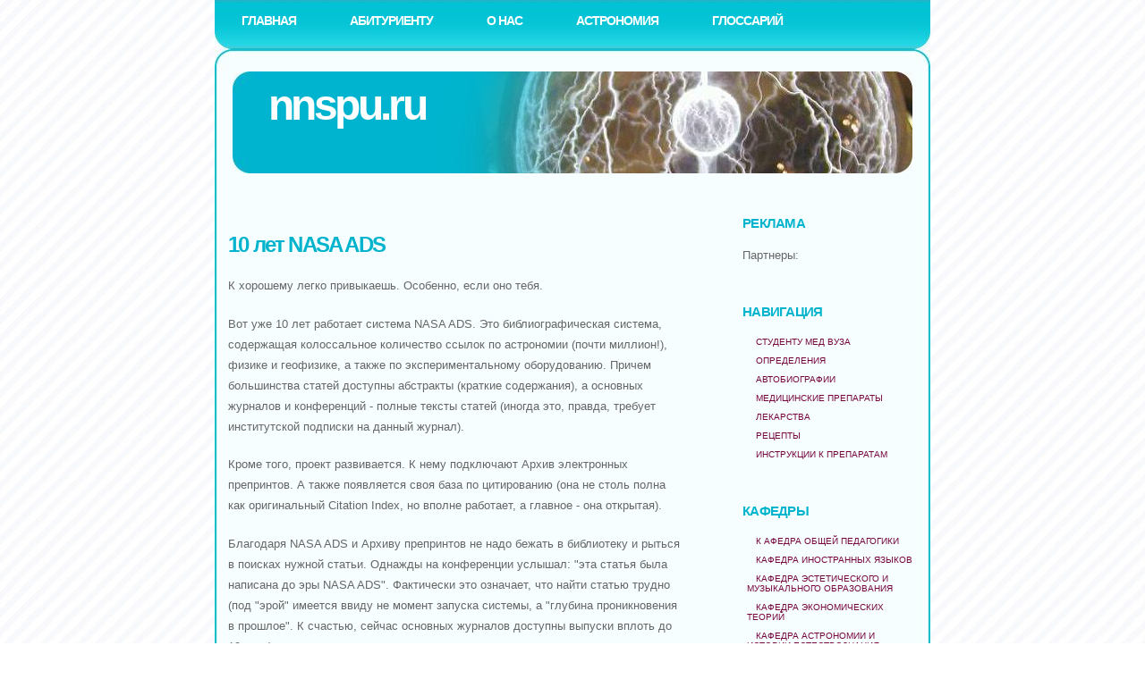

--- FILE ---
content_type: text/html; charset=utf-8
request_url: https://nnspu.ru/astronomia/430_10_let_nasa_ads.html
body_size: 3197
content:
<html>
<head>
  <meta http-equiv="content-type" content="text/html; charset=utf-8" />
  <title>10 лет NASA ADS</title>
  <link rel="stylesheet" type="text/css" href="/style/style.css" />
</head>
<body>
  <div id="wrapper">
    <div id="header">
      <div id="menu">
        <ul>
          <li class="current_page_item"><a href="/">Главная</a></li>
          <li><a href="/abit/">Абитуриенту</a></li>
          <li><a href="/about/">О нас</a></li>
          <li><a href="/astronomia/">Астрономия</a></li>
          <li class="last"><a href="/glossary/">Глоссарий</a></li>
        </ul>
      </div>
    </div>
    <div id="logo">
      <h1><a href="/">nnspu.ru</a></h1>
    </div>
    <hr />
    <div id="page">
      <div id="content">
        <div class="post">
          <div class="content-part">
            <h1>10 лет NASA ADS</h1>
            <p>К хорошему легко привыкаешь. Особенно, если оно тебя.</p>
            <p>Вот уже 10 лет работает система NASA ADS. Это библиографическая система, содержащая колоссальное количество ссылок по астрономии (почти миллион!), физике и геофизике, а также по экспериментальному оборудованию. Причем большинства статей доступны абстракты (краткие содержания), а основных журналов и конференций - полные тексты статей (иногда это, правда, требует институтской подписки на данный журнал).</p>
            <p>Кроме того, проект развивается. К нему подключают Архив электронных препринтов. А также появляется своя база по цитированию (она не столь полна как оригинальный Citation Index, но вполне работает, а главное - она открытая).</p>
            <p>Благодаря NASA ADS и Архиву препринтов не надо бежать в библиотеку и рыться в поисках нужной статьи. Однажды на конференции услышал: "эта статья была написана до эры NASA ADS". Фактически это означает, что найти статью трудно (под "эрой" имеется ввиду не момент запуска системы, а "глубина проникновения в прошлое". К счастью, сейчас основных журналов доступны выпуски вплоть до 19 века).</p>
            <p>Жизнь астрономов существенно изменилась (в лучшую сторону) с появлением этой системы. Спасибо ее создателям. Спасибо тем, кто поддерживает зеркала этой системы (в том числе и в России).</p><b>И - ПОЗДРАВЛЯЕМ!</b>
            <p>[<b>Ред:</b> <i>А в 2002 году исполнилось 10 лет электронным препринтам</i> <b>astro-ph и др.</b>, <i>которые сначала появились в SISSA в Италии, а затем перебрались а Лос&nbsp;Аламос (LANL).</i>]</p><br />
          </div><br />
          <h2>Это интересно:</h2>
          <ul class="conlist">
            <li><a href="/astronomia/271_vraschenie_saturna_zamedlilos_.html">Вращение Сатурна замедлилось?</a></li>
            <li><a href="/astronomia/246_astronomicheskaya_nedelya_s_9_.html">Астрономическая неделя с 9 по 15 января 2012 года</a></li>
            <li><a href="/astronomia/801_rossiyskiy_nauchnyy__pribor_he.html">Российский научный прибор Хенд начал работу на борту американского межпланетного аппарата "2001 Марс Одиссей"</a></li>
            <li><a href="/astronomia/858__habbl__budet_nablyudat_sverhn.html">"Хаббл" будет наблюдать сверхновые по запросу</a></li>
            <li><a href="/astronomia/636_korotkie__jestkie_gamma-vsples.html">Короткие, жесткие гамма-всплески: завеса приоткрывается?</a></li>
            <li><a href="/astronomia/671_zhurnal__nebosvod__za_mart_200.html">Журнал "Небосвод" за март 2009 года</a></li>
            <li><a href="/astronomia/691_massivnyy_poyas_astidov_vbl.html">Массивный пояс астероидов вблизи близкой звезды дзета Зайца?</a></li>
            <li><a href="/astronomia/925_novoe_otkrytie__planka__.html">Новое открытие "Планка".</a></li>
            <li><a href="/astronomia/966_kosmicheskiy_teleskop_vidit_vy.html">Космический телескоп видит выбросы и многократные дуги вокруг умирающей звезды</a></li>
            <li><a href="/astronomia/626_kalendar_nablyudatelya_na_deka.html">Календарь наблюдателя на декабрь 2009 года</a></li>
          </ul>
        </div>
      </div>
      <div id="sidebar2" class="sidebar">
        <ul>
          <li style="list-style: none; display: inline">
            <h2>Реклама</h2>
          </li>
          <li>
            <div>
              Партнеры:<br />
            </div>
          </li>
          <li>
            <h2>Навигация</h2>
            <ul>
              <li><a href="/glossary-4/">Студенту мед вуза</a></li>
              <li><a href="/glossary-5/">Определения</a></li>
              <li><a href="/life/">Автобиографии</a></li>
              <li><a href="/med/">Медицинские препараты</a></li>
              <li><a href="/med-1/">Лекарства</a></li>
              <li><a href="/med-2/">Рецепты</a></li>
              <li><a href="/med-3/">Инструкции к препаратам</a></li>
            </ul>
          </li>
          <li>
            <h2>Кафедры</h2>
            <ul>
              <li><a href="/chairs/genped/genped.html">К афедра общей педагогики</a></li>
              <li><a href="/chairs/inostr/inostr.html">Кафедра иностранных языков</a></li>
              <li><a href="/chairs/estmus/estmus.html">Кафедра эстетического и музыкального образования</a></li>
              <li><a href="/chairs/ekonom/ekonom.html">кафедра экономических теорий</a></li>
              <li><a href="/chairs/astro/astro.html">кафедра астрономии и истории естествознания</a></li>
            </ul>
          </li>
          <li>
            <h2>Архив университета</h2>
            <ul>
              <li><a href="/abit/rules2005.html">Правила приёма в нгпу</a></li>
              <li><a href="/bibl/peri.html">перечень кафедр</a></li>
              <li><a href="/abit/cost2005.html">Стоимость обучения в 2010-2011 уч.г.</a></li>
              <li><a href="/abit/exam2005.html">Вступительные испытания</a></li>
            </ul>
          </li>
          <li>
            <h2>Рубрики</h2>
            <ul>
              <li><a href="/before/">Довузовская подготовка</a></li>
              <li><a href="/bibl/">Библиотека</a></li>
              <li><a href="/calendar/">Календарь</a></li>
              <li><a href="/astronomia-1/">Об Астрономии</a></li>
              <li><a href="/glossary-1/">Медицинские определения</a></li>
              <li><a href="/glossary-2/">Словарь</a></li>
              <li><a href="/glossary-3/">Справочник</a></li>
              <li><a href="/our_news/">Наши новости</a></li>
              <li><a href="/our_news-1/">Новости</a></li>
              <li><a href="/topics/">Статьи</a></li>
            </ul>
          </li>
        </ul>
      </div>
      <div style="clear: both;">
        &nbsp;
      </div>
    </div>
    <hr />
    <div id="footer">
      <p>&copy; 2023 ALL RIGHTS RESERVED. <a href="https://op21.ru/">1Вин</a> &nbsp;</p>
    </div>
  </div>
<script defer src="https://static.cloudflareinsights.com/beacon.min.js/vcd15cbe7772f49c399c6a5babf22c1241717689176015" integrity="sha512-ZpsOmlRQV6y907TI0dKBHq9Md29nnaEIPlkf84rnaERnq6zvWvPUqr2ft8M1aS28oN72PdrCzSjY4U6VaAw1EQ==" data-cf-beacon='{"version":"2024.11.0","token":"7c48bd0081cf4b24aab45ae13914edb5","r":1,"server_timing":{"name":{"cfCacheStatus":true,"cfEdge":true,"cfExtPri":true,"cfL4":true,"cfOrigin":true,"cfSpeedBrain":true},"location_startswith":null}}' crossorigin="anonymous"></script>
</body>
</html>
